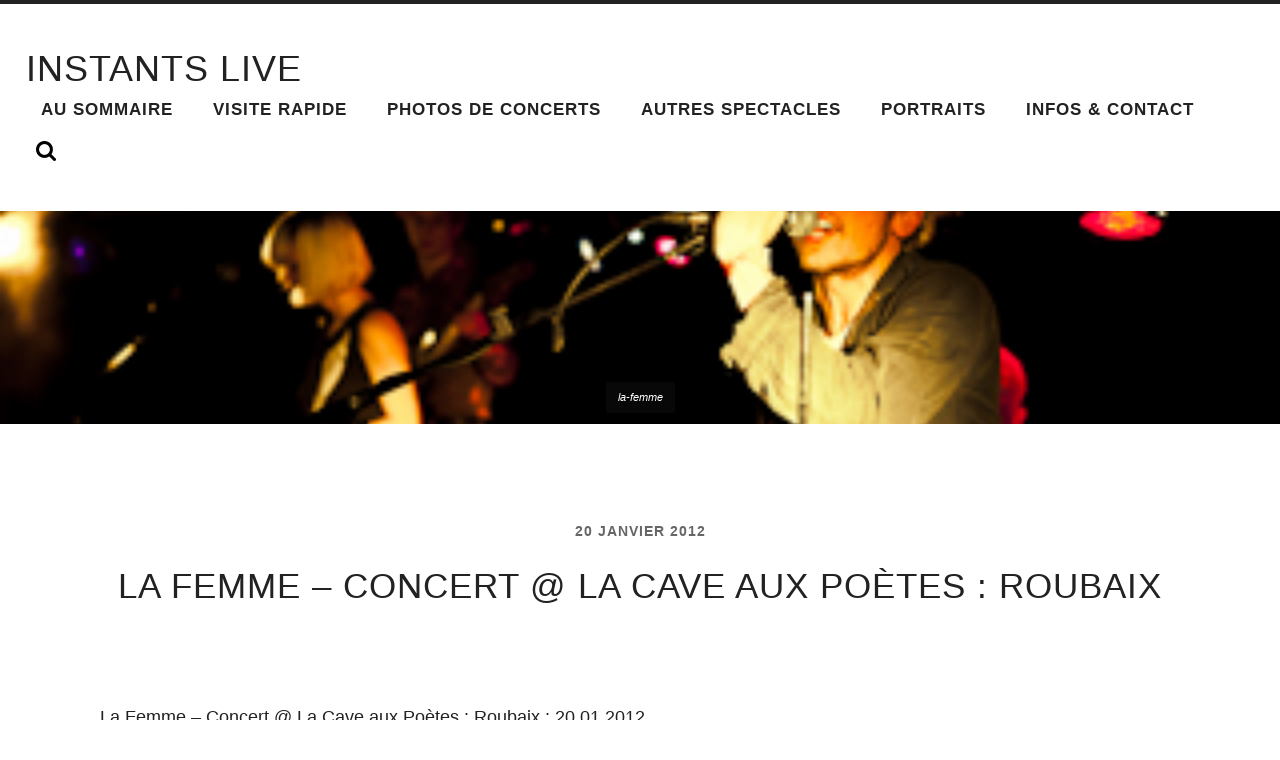

--- FILE ---
content_type: text/html; charset=UTF-8
request_url: http://www.instants-live.fr/2012/01/20/la-femme-concert-la-cave-aux-poetes-roubaix/
body_size: 12351
content:
<!DOCTYPE html PUBLIC "-//W3C//DTD XHTML 1.0 Strict//EN" 
"http://www.w3.org/TR/xhtml1/DTD/xhtml1-strict.dtd">

<html lang="fr-FR">

	<head profile="http://gmpg.org/xfn/11">
		
		<meta http-equiv="Content-Type" content="text/html; charset=UTF-8" />
		<meta name="viewport" content="width=device-width, initial-scale=1.0, maximum-scale=1.0, user-scalable=no" >
				
				 
		<title>La Femme &#8211; Concert @ La Cave aux Poètes : Roubaix &#8211; INSTANTS LIVE</title>
<meta name='robots' content='max-image-preview:large' />
<!-- BMo The Gallery - Version 1.0.15 --><!-- Scroll Gallery 2 - Version 2.0.2 -->
            <script data-no-defer="1" data-ezscrex="false" data-cfasync="false" data-pagespeed-no-defer data-cookieconsent="ignore">
                var ctPublicFunctions = {"_ajax_nonce":"38e7cf4ee1","_rest_nonce":"2eccda3498","_ajax_url":"\/wp-admin\/admin-ajax.php","_rest_url":"https:\/\/www.instants-live.fr\/wp-json\/","data__cookies_type":"none","data__ajax_type":"rest","text__wait_for_decoding":"Decoding the contact data, let us a few seconds to finish. Anti-Spam by CleanTalk","cookiePrefix":"","wprocket_detected":false}
            </script>
        
            <script data-no-defer="1" data-ezscrex="false" data-cfasync="false" data-pagespeed-no-defer data-cookieconsent="ignore">
                var ctPublic = {"_ajax_nonce":"38e7cf4ee1","settings__forms__check_internal":"0","settings__forms__check_external":"0","settings__forms__search_test":"1","settings__data__bot_detector_enabled":"1","blog_home":"https:\/\/www.instants-live.fr\/","pixel__setting":"3","pixel__enabled":false,"pixel__url":"https:\/\/moderate3-v4.cleantalk.org\/pixel\/adfaaea05991b64f9dda27f206f9efc1.gif","data__email_check_before_post":"1","data__cookies_type":"none","data__key_is_ok":true,"data__visible_fields_required":true,"wl_brandname":"Anti-Spam by CleanTalk","wl_brandname_short":"CleanTalk","ct_checkjs_key":1602043830,"emailEncoderPassKey":"710ee8075f3d303c12ff34b3c5d1e699","bot_detector_forms_excluded":"W10=","advancedCacheExists":false,"varnishCacheExists":false,"wc_ajax_add_to_cart":false}
            </script>
        <link rel='dns-prefetch' href='//moderate.cleantalk.org' />
<link rel="alternate" type="application/rss+xml" title="INSTANTS LIVE &raquo; Flux" href="https://www.instants-live.fr/feed/" />
<link rel="alternate" type="application/rss+xml" title="INSTANTS LIVE &raquo; Flux des commentaires" href="https://www.instants-live.fr/comments/feed/" />
<link rel="alternate" type="application/rss+xml" title="INSTANTS LIVE &raquo; La Femme &#8211; Concert @ La Cave aux Poètes : Roubaix Flux des commentaires" href="https://www.instants-live.fr/2012/01/20/la-femme-concert-la-cave-aux-poetes-roubaix/feed/" />
<script type="text/javascript">
/* <![CDATA[ */
window._wpemojiSettings = {"baseUrl":"https:\/\/s.w.org\/images\/core\/emoji\/15.0.3\/72x72\/","ext":".png","svgUrl":"https:\/\/s.w.org\/images\/core\/emoji\/15.0.3\/svg\/","svgExt":".svg","source":{"concatemoji":"http:\/\/www.instants-live.fr\/wp-includes\/js\/wp-emoji-release.min.js?ver=6.6.4"}};
/*! This file is auto-generated */
!function(i,n){var o,s,e;function c(e){try{var t={supportTests:e,timestamp:(new Date).valueOf()};sessionStorage.setItem(o,JSON.stringify(t))}catch(e){}}function p(e,t,n){e.clearRect(0,0,e.canvas.width,e.canvas.height),e.fillText(t,0,0);var t=new Uint32Array(e.getImageData(0,0,e.canvas.width,e.canvas.height).data),r=(e.clearRect(0,0,e.canvas.width,e.canvas.height),e.fillText(n,0,0),new Uint32Array(e.getImageData(0,0,e.canvas.width,e.canvas.height).data));return t.every(function(e,t){return e===r[t]})}function u(e,t,n){switch(t){case"flag":return n(e,"\ud83c\udff3\ufe0f\u200d\u26a7\ufe0f","\ud83c\udff3\ufe0f\u200b\u26a7\ufe0f")?!1:!n(e,"\ud83c\uddfa\ud83c\uddf3","\ud83c\uddfa\u200b\ud83c\uddf3")&&!n(e,"\ud83c\udff4\udb40\udc67\udb40\udc62\udb40\udc65\udb40\udc6e\udb40\udc67\udb40\udc7f","\ud83c\udff4\u200b\udb40\udc67\u200b\udb40\udc62\u200b\udb40\udc65\u200b\udb40\udc6e\u200b\udb40\udc67\u200b\udb40\udc7f");case"emoji":return!n(e,"\ud83d\udc26\u200d\u2b1b","\ud83d\udc26\u200b\u2b1b")}return!1}function f(e,t,n){var r="undefined"!=typeof WorkerGlobalScope&&self instanceof WorkerGlobalScope?new OffscreenCanvas(300,150):i.createElement("canvas"),a=r.getContext("2d",{willReadFrequently:!0}),o=(a.textBaseline="top",a.font="600 32px Arial",{});return e.forEach(function(e){o[e]=t(a,e,n)}),o}function t(e){var t=i.createElement("script");t.src=e,t.defer=!0,i.head.appendChild(t)}"undefined"!=typeof Promise&&(o="wpEmojiSettingsSupports",s=["flag","emoji"],n.supports={everything:!0,everythingExceptFlag:!0},e=new Promise(function(e){i.addEventListener("DOMContentLoaded",e,{once:!0})}),new Promise(function(t){var n=function(){try{var e=JSON.parse(sessionStorage.getItem(o));if("object"==typeof e&&"number"==typeof e.timestamp&&(new Date).valueOf()<e.timestamp+604800&&"object"==typeof e.supportTests)return e.supportTests}catch(e){}return null}();if(!n){if("undefined"!=typeof Worker&&"undefined"!=typeof OffscreenCanvas&&"undefined"!=typeof URL&&URL.createObjectURL&&"undefined"!=typeof Blob)try{var e="postMessage("+f.toString()+"("+[JSON.stringify(s),u.toString(),p.toString()].join(",")+"));",r=new Blob([e],{type:"text/javascript"}),a=new Worker(URL.createObjectURL(r),{name:"wpTestEmojiSupports"});return void(a.onmessage=function(e){c(n=e.data),a.terminate(),t(n)})}catch(e){}c(n=f(s,u,p))}t(n)}).then(function(e){for(var t in e)n.supports[t]=e[t],n.supports.everything=n.supports.everything&&n.supports[t],"flag"!==t&&(n.supports.everythingExceptFlag=n.supports.everythingExceptFlag&&n.supports[t]);n.supports.everythingExceptFlag=n.supports.everythingExceptFlag&&!n.supports.flag,n.DOMReady=!1,n.readyCallback=function(){n.DOMReady=!0}}).then(function(){return e}).then(function(){var e;n.supports.everything||(n.readyCallback(),(e=n.source||{}).concatemoji?t(e.concatemoji):e.wpemoji&&e.twemoji&&(t(e.twemoji),t(e.wpemoji)))}))}((window,document),window._wpemojiSettings);
/* ]]> */
</script>
<style id='wp-emoji-styles-inline-css' type='text/css'>

	img.wp-smiley, img.emoji {
		display: inline !important;
		border: none !important;
		box-shadow: none !important;
		height: 1em !important;
		width: 1em !important;
		margin: 0 0.07em !important;
		vertical-align: -0.1em !important;
		background: none !important;
		padding: 0 !important;
	}
</style>
<link rel='stylesheet' id='wp-block-library-css' href='http://www.instants-live.fr/wp-includes/css/dist/block-library/style.min.css?ver=6.6.4' type='text/css' media='all' />
<style id='classic-theme-styles-inline-css' type='text/css'>
/*! This file is auto-generated */
.wp-block-button__link{color:#fff;background-color:#32373c;border-radius:9999px;box-shadow:none;text-decoration:none;padding:calc(.667em + 2px) calc(1.333em + 2px);font-size:1.125em}.wp-block-file__button{background:#32373c;color:#fff;text-decoration:none}
</style>
<style id='global-styles-inline-css' type='text/css'>
:root{--wp--preset--aspect-ratio--square: 1;--wp--preset--aspect-ratio--4-3: 4/3;--wp--preset--aspect-ratio--3-4: 3/4;--wp--preset--aspect-ratio--3-2: 3/2;--wp--preset--aspect-ratio--2-3: 2/3;--wp--preset--aspect-ratio--16-9: 16/9;--wp--preset--aspect-ratio--9-16: 9/16;--wp--preset--color--black: #000000;--wp--preset--color--cyan-bluish-gray: #abb8c3;--wp--preset--color--white: #ffffff;--wp--preset--color--pale-pink: #f78da7;--wp--preset--color--vivid-red: #cf2e2e;--wp--preset--color--luminous-vivid-orange: #ff6900;--wp--preset--color--luminous-vivid-amber: #fcb900;--wp--preset--color--light-green-cyan: #7bdcb5;--wp--preset--color--vivid-green-cyan: #00d084;--wp--preset--color--pale-cyan-blue: #8ed1fc;--wp--preset--color--vivid-cyan-blue: #0693e3;--wp--preset--color--vivid-purple: #9b51e0;--wp--preset--gradient--vivid-cyan-blue-to-vivid-purple: linear-gradient(135deg,rgba(6,147,227,1) 0%,rgb(155,81,224) 100%);--wp--preset--gradient--light-green-cyan-to-vivid-green-cyan: linear-gradient(135deg,rgb(122,220,180) 0%,rgb(0,208,130) 100%);--wp--preset--gradient--luminous-vivid-amber-to-luminous-vivid-orange: linear-gradient(135deg,rgba(252,185,0,1) 0%,rgba(255,105,0,1) 100%);--wp--preset--gradient--luminous-vivid-orange-to-vivid-red: linear-gradient(135deg,rgba(255,105,0,1) 0%,rgb(207,46,46) 100%);--wp--preset--gradient--very-light-gray-to-cyan-bluish-gray: linear-gradient(135deg,rgb(238,238,238) 0%,rgb(169,184,195) 100%);--wp--preset--gradient--cool-to-warm-spectrum: linear-gradient(135deg,rgb(74,234,220) 0%,rgb(151,120,209) 20%,rgb(207,42,186) 40%,rgb(238,44,130) 60%,rgb(251,105,98) 80%,rgb(254,248,76) 100%);--wp--preset--gradient--blush-light-purple: linear-gradient(135deg,rgb(255,206,236) 0%,rgb(152,150,240) 100%);--wp--preset--gradient--blush-bordeaux: linear-gradient(135deg,rgb(254,205,165) 0%,rgb(254,45,45) 50%,rgb(107,0,62) 100%);--wp--preset--gradient--luminous-dusk: linear-gradient(135deg,rgb(255,203,112) 0%,rgb(199,81,192) 50%,rgb(65,88,208) 100%);--wp--preset--gradient--pale-ocean: linear-gradient(135deg,rgb(255,245,203) 0%,rgb(182,227,212) 50%,rgb(51,167,181) 100%);--wp--preset--gradient--electric-grass: linear-gradient(135deg,rgb(202,248,128) 0%,rgb(113,206,126) 100%);--wp--preset--gradient--midnight: linear-gradient(135deg,rgb(2,3,129) 0%,rgb(40,116,252) 100%);--wp--preset--font-size--small: 13px;--wp--preset--font-size--medium: 20px;--wp--preset--font-size--large: 36px;--wp--preset--font-size--x-large: 42px;--wp--preset--spacing--20: 0.44rem;--wp--preset--spacing--30: 0.67rem;--wp--preset--spacing--40: 1rem;--wp--preset--spacing--50: 1.5rem;--wp--preset--spacing--60: 2.25rem;--wp--preset--spacing--70: 3.38rem;--wp--preset--spacing--80: 5.06rem;--wp--preset--shadow--natural: 6px 6px 9px rgba(0, 0, 0, 0.2);--wp--preset--shadow--deep: 12px 12px 50px rgba(0, 0, 0, 0.4);--wp--preset--shadow--sharp: 6px 6px 0px rgba(0, 0, 0, 0.2);--wp--preset--shadow--outlined: 6px 6px 0px -3px rgba(255, 255, 255, 1), 6px 6px rgba(0, 0, 0, 1);--wp--preset--shadow--crisp: 6px 6px 0px rgba(0, 0, 0, 1);}:where(.is-layout-flex){gap: 0.5em;}:where(.is-layout-grid){gap: 0.5em;}body .is-layout-flex{display: flex;}.is-layout-flex{flex-wrap: wrap;align-items: center;}.is-layout-flex > :is(*, div){margin: 0;}body .is-layout-grid{display: grid;}.is-layout-grid > :is(*, div){margin: 0;}:where(.wp-block-columns.is-layout-flex){gap: 2em;}:where(.wp-block-columns.is-layout-grid){gap: 2em;}:where(.wp-block-post-template.is-layout-flex){gap: 1.25em;}:where(.wp-block-post-template.is-layout-grid){gap: 1.25em;}.has-black-color{color: var(--wp--preset--color--black) !important;}.has-cyan-bluish-gray-color{color: var(--wp--preset--color--cyan-bluish-gray) !important;}.has-white-color{color: var(--wp--preset--color--white) !important;}.has-pale-pink-color{color: var(--wp--preset--color--pale-pink) !important;}.has-vivid-red-color{color: var(--wp--preset--color--vivid-red) !important;}.has-luminous-vivid-orange-color{color: var(--wp--preset--color--luminous-vivid-orange) !important;}.has-luminous-vivid-amber-color{color: var(--wp--preset--color--luminous-vivid-amber) !important;}.has-light-green-cyan-color{color: var(--wp--preset--color--light-green-cyan) !important;}.has-vivid-green-cyan-color{color: var(--wp--preset--color--vivid-green-cyan) !important;}.has-pale-cyan-blue-color{color: var(--wp--preset--color--pale-cyan-blue) !important;}.has-vivid-cyan-blue-color{color: var(--wp--preset--color--vivid-cyan-blue) !important;}.has-vivid-purple-color{color: var(--wp--preset--color--vivid-purple) !important;}.has-black-background-color{background-color: var(--wp--preset--color--black) !important;}.has-cyan-bluish-gray-background-color{background-color: var(--wp--preset--color--cyan-bluish-gray) !important;}.has-white-background-color{background-color: var(--wp--preset--color--white) !important;}.has-pale-pink-background-color{background-color: var(--wp--preset--color--pale-pink) !important;}.has-vivid-red-background-color{background-color: var(--wp--preset--color--vivid-red) !important;}.has-luminous-vivid-orange-background-color{background-color: var(--wp--preset--color--luminous-vivid-orange) !important;}.has-luminous-vivid-amber-background-color{background-color: var(--wp--preset--color--luminous-vivid-amber) !important;}.has-light-green-cyan-background-color{background-color: var(--wp--preset--color--light-green-cyan) !important;}.has-vivid-green-cyan-background-color{background-color: var(--wp--preset--color--vivid-green-cyan) !important;}.has-pale-cyan-blue-background-color{background-color: var(--wp--preset--color--pale-cyan-blue) !important;}.has-vivid-cyan-blue-background-color{background-color: var(--wp--preset--color--vivid-cyan-blue) !important;}.has-vivid-purple-background-color{background-color: var(--wp--preset--color--vivid-purple) !important;}.has-black-border-color{border-color: var(--wp--preset--color--black) !important;}.has-cyan-bluish-gray-border-color{border-color: var(--wp--preset--color--cyan-bluish-gray) !important;}.has-white-border-color{border-color: var(--wp--preset--color--white) !important;}.has-pale-pink-border-color{border-color: var(--wp--preset--color--pale-pink) !important;}.has-vivid-red-border-color{border-color: var(--wp--preset--color--vivid-red) !important;}.has-luminous-vivid-orange-border-color{border-color: var(--wp--preset--color--luminous-vivid-orange) !important;}.has-luminous-vivid-amber-border-color{border-color: var(--wp--preset--color--luminous-vivid-amber) !important;}.has-light-green-cyan-border-color{border-color: var(--wp--preset--color--light-green-cyan) !important;}.has-vivid-green-cyan-border-color{border-color: var(--wp--preset--color--vivid-green-cyan) !important;}.has-pale-cyan-blue-border-color{border-color: var(--wp--preset--color--pale-cyan-blue) !important;}.has-vivid-cyan-blue-border-color{border-color: var(--wp--preset--color--vivid-cyan-blue) !important;}.has-vivid-purple-border-color{border-color: var(--wp--preset--color--vivid-purple) !important;}.has-vivid-cyan-blue-to-vivid-purple-gradient-background{background: var(--wp--preset--gradient--vivid-cyan-blue-to-vivid-purple) !important;}.has-light-green-cyan-to-vivid-green-cyan-gradient-background{background: var(--wp--preset--gradient--light-green-cyan-to-vivid-green-cyan) !important;}.has-luminous-vivid-amber-to-luminous-vivid-orange-gradient-background{background: var(--wp--preset--gradient--luminous-vivid-amber-to-luminous-vivid-orange) !important;}.has-luminous-vivid-orange-to-vivid-red-gradient-background{background: var(--wp--preset--gradient--luminous-vivid-orange-to-vivid-red) !important;}.has-very-light-gray-to-cyan-bluish-gray-gradient-background{background: var(--wp--preset--gradient--very-light-gray-to-cyan-bluish-gray) !important;}.has-cool-to-warm-spectrum-gradient-background{background: var(--wp--preset--gradient--cool-to-warm-spectrum) !important;}.has-blush-light-purple-gradient-background{background: var(--wp--preset--gradient--blush-light-purple) !important;}.has-blush-bordeaux-gradient-background{background: var(--wp--preset--gradient--blush-bordeaux) !important;}.has-luminous-dusk-gradient-background{background: var(--wp--preset--gradient--luminous-dusk) !important;}.has-pale-ocean-gradient-background{background: var(--wp--preset--gradient--pale-ocean) !important;}.has-electric-grass-gradient-background{background: var(--wp--preset--gradient--electric-grass) !important;}.has-midnight-gradient-background{background: var(--wp--preset--gradient--midnight) !important;}.has-small-font-size{font-size: var(--wp--preset--font-size--small) !important;}.has-medium-font-size{font-size: var(--wp--preset--font-size--medium) !important;}.has-large-font-size{font-size: var(--wp--preset--font-size--large) !important;}.has-x-large-font-size{font-size: var(--wp--preset--font-size--x-large) !important;}
:where(.wp-block-post-template.is-layout-flex){gap: 1.25em;}:where(.wp-block-post-template.is-layout-grid){gap: 1.25em;}
:where(.wp-block-columns.is-layout-flex){gap: 2em;}:where(.wp-block-columns.is-layout-grid){gap: 2em;}
:root :where(.wp-block-pullquote){font-size: 1.5em;line-height: 1.6;}
</style>
<link rel='stylesheet' id='ct_public_css-css' href='http://www.instants-live.fr/wp-content/plugins/cleantalk-spam-protect/css/cleantalk-public.min.css?ver=6.41.1' type='text/css' media='all' />
<link rel='stylesheet' id='ct_email_decoder_css-css' href='http://www.instants-live.fr/wp-content/plugins/cleantalk-spam-protect/css/cleantalk-email-decoder.min.css?ver=6.41.1' type='text/css' media='all' />
<link rel='stylesheet' id='contact-form-7-css' href='http://www.instants-live.fr/wp-content/plugins/contact-form-7/includes/css/styles.css?ver=5.9.8' type='text/css' media='all' />
<link rel='stylesheet' id='responsive-lightbox-prettyphoto-css' href='http://www.instants-live.fr/wp-content/plugins/responsive-lightbox/assets/prettyphoto/prettyPhoto.min.css?ver=2.4.8' type='text/css' media='all' />
<link rel='stylesheet' id='cssBMoExpo-css' href='https://www.instants-live.fr/wp-content/plugins/bmo-expo/css/style.css?ver=1.0.15' type='text/css' media='all' />
<link rel='stylesheet' id='cssBMoExpoDesignDefault-css' href='https://www.instants-live.fr/wp-content/plugins/bmo-expo/css/themes/default.css?ver=1.0.15' type='text/css' media='all' />
<link rel='stylesheet' id='sG_cssBMoExpoDesign-css' href='http://www.instants-live.fr/wp-content/plugins/bmo-expo/css/themes/scrollGallery/default_sG.css?ver=1.0.15' type='text/css' media='all' />
<link rel='stylesheet' id='slG_cssBMoExpoDesign-css' href='http://www.instants-live.fr/wp-content/plugins/bmo-expo/css/themes/scrollLightboxGallery/default_slG.css?ver=1.0.15' type='text/css' media='all' />
<link rel='stylesheet' id='scrollGallery2-css' href='https://www.instants-live.fr/wp-content/plugins/nextgen-scrollgallery-2-beta/scrollGallery/css/scrollGallery.css?ver=2.0.2' type='text/css' media='screen' />
<link rel='stylesheet' id='scrollGallery2Design-css' href='https://www.instants-live.fr/wp-content/plugins/nextgen-scrollgallery-2-beta/scrollGallery/css/scrollGallery_greyDesign.css?ver=2.0.2' type='text/css' media='screen' />
<link rel='stylesheet' id='radcliffe_googlefonts-css' href='//fonts.googleapis.com/css?family=Open+Sans%3A300%2C400%2C400italic%2C600%2C700%2C700italic%2C800%7CCrimson+Text%3A400%2C400italic%2C700%2C700italic%7CAbril+Fatface%3A400&#038;ver=6.6.4' type='text/css' media='all' />
<link rel='stylesheet' id='radcliffe_style-css' href='http://www.instants-live.fr/wp-content/themes/radcliffe/style.css?ver=6.6.4' type='text/css' media='all' />
<script type="text/javascript" src="http://www.instants-live.fr/wp-includes/js/jquery/jquery.js?ver=3.7.1" id="jquery-core-js"></script>
<script type="text/javascript" src="http://www.instants-live.fr/wp-includes/js/jquery/jquery-migrate.min.js?ver=3.4.1" id="jquery-migrate-js"></script>
<script type="text/javascript" data-pagespeed-no-defer src="http://www.instants-live.fr/wp-content/plugins/cleantalk-spam-protect/js/apbct-public-bundle.min.js?ver=6.41.1" id="ct_public_functions-js"></script>
<script type="text/javascript" src="https://moderate.cleantalk.org/ct-bot-detector-wrapper.js?ver=6.41.1" id="ct_bot_detector-js"></script>
<script type="text/javascript" src="http://www.instants-live.fr/wp-content/plugins/responsive-lightbox/assets/prettyphoto/jquery.prettyPhoto.min.js?ver=2.4.8" id="responsive-lightbox-prettyphoto-js"></script>
<script type="text/javascript" src="http://www.instants-live.fr/wp-includes/js/underscore.min.js?ver=1.13.4" id="underscore-js"></script>
<script type="text/javascript" src="http://www.instants-live.fr/wp-content/plugins/responsive-lightbox/assets/infinitescroll/infinite-scroll.pkgd.min.js?ver=6.6.4" id="responsive-lightbox-infinite-scroll-js"></script>
<script type="text/javascript" id="responsive-lightbox-js-before">
/* <![CDATA[ */
var rlArgs = {"script":"prettyphoto","selector":"lightbox","customEvents":"","activeGalleries":true,"animationSpeed":"normal","slideshow":false,"slideshowDelay":5000,"slideshowAutoplay":false,"opacity":"0.75","showTitle":false,"allowResize":false,"allowExpand":false,"width":1080,"height":720,"separator":"\/","theme":"light_square","horizontalPadding":20,"hideFlash":false,"wmode":"opaque","videoAutoplay":false,"modal":false,"deeplinking":false,"overlayGallery":false,"keyboardShortcuts":true,"social":true,"woocommerce_gallery":false,"ajaxurl":"https:\/\/www.instants-live.fr\/wp-admin\/admin-ajax.php","nonce":"250239e2f9","preview":false,"postId":4649,"scriptExtension":false};
/* ]]> */
</script>
<script type="text/javascript" src="http://www.instants-live.fr/wp-content/plugins/responsive-lightbox/js/front.js?ver=2.4.8" id="responsive-lightbox-js"></script>
<script type="text/javascript" src="http://www.instants-live.fr/wp-includes/js/swfobject.js?ver=2.2-20120417" id="swfobject-js"></script>
<script type="text/javascript" src="http://www.instants-live.fr/wp-content/plugins/google-analyticator/external-tracking.min.js?ver=6.5.4" id="ga-external-tracking-js"></script>
<link rel="https://api.w.org/" href="https://www.instants-live.fr/wp-json/" /><link rel="alternate" title="JSON" type="application/json" href="https://www.instants-live.fr/wp-json/wp/v2/posts/4649" /><link rel="EditURI" type="application/rsd+xml" title="RSD" href="https://www.instants-live.fr/xmlrpc.php?rsd" />
<meta name="generator" content="WordPress 6.6.4" />
<link rel="canonical" href="https://www.instants-live.fr/2012/01/20/la-femme-concert-la-cave-aux-poetes-roubaix/" />
<link rel='shortlink' href='https://www.instants-live.fr/?p=4649' />
<link rel="alternate" title="oEmbed (JSON)" type="application/json+oembed" href="https://www.instants-live.fr/wp-json/oembed/1.0/embed?url=https%3A%2F%2Fwww.instants-live.fr%2F2012%2F01%2F20%2Fla-femme-concert-la-cave-aux-poetes-roubaix%2F" />
<link rel="alternate" title="oEmbed (XML)" type="text/xml+oembed" href="https://www.instants-live.fr/wp-json/oembed/1.0/embed?url=https%3A%2F%2Fwww.instants-live.fr%2F2012%2F01%2F20%2Fla-femme-concert-la-cave-aux-poetes-roubaix%2F&#038;format=xml" />
<!-- <meta name="NextGEN" version="3.1.6" /> -->
<link id='MediaRSS' rel='alternate' type='application/rss+xml' title='NextGEN Gallery RSS Feed' href='http://www.instants-live.fr/wp-content/plugins/nextgen-gallery/products/photocrati_nextgen/modules/ngglegacy/xml/media-rss.php' />
      
	      <!-- Customizer CSS --> 
	      
	      <style type="text/css">
	           	           	           	           	           	           	           	           	           	           	           	           	           	           	           	           	           	           	           	           	           	           	           	           	           	           	           	           	           	           	           	           	           	           	           	           	           	           	           	           	           
	           	           	      </style> 
	      
	      <!--/Customizer CSS-->
	      
      <!-- Google Analytics Tracking by Google Analyticator 6.5.4: http://www.videousermanuals.com/google-analyticator/ -->
<script type="text/javascript">window.google_analytics_uacct = "UA-50200613-1";</script>
<script type="text/javascript">
    var analyticsFileTypes = [''];
    var analyticsSnippet = 'enabled';
    var analyticsEventTracking = 'enabled';
</script>
<script type="text/javascript">
	var _gaq = _gaq || [];
  
	_gaq.push(['_setAccount', 'UA-50200613-1']);
    _gaq.push(['_addDevId', 'i9k95']); // Google Analyticator App ID with Google
	_gaq.push(['_trackPageview']);

	(function() {
		var ga = document.createElement('script'); ga.type = 'text/javascript'; ga.async = true;
		                ga.src = ('https:' == document.location.protocol ? 'https://ssl' : 'http://www') + '.google-analytics.com/ga.js';
		                var s = document.getElementsByTagName('script')[0]; s.parentNode.insertBefore(ga, s);
	})();
</script>
<style id="sccss">.section-inner.post-content.thin { width: 1080px; }
.posts .post + .post { margin-top: 15px; }
.comments.section.bg-grey, .respond.section.bg-grey { display: none; }</style>	
	</head>
	
	<body class="post-template-default single single-post postid-4649 single-format-standard has-featured-image">
	
		<div class="header-search-block section light-padding hidden">
		
			<div class="section-inner">
			
				<form method="get" action="https://www.instants-live.fr/">
					<input type="search" placeholder="Type and press enter" name="s" id="s" /> 
				</form>
			
			</div>
		
		</div>
	
		<div class="header section light-padding">
		
			<div class="header-inner section-inner">
			
							
					<h1 class="blog-title">
						<a href="https://www.instants-live.fr" title="INSTANTS LIVE &mdash; Photographies de concerts, spectacles vivants et portraits d&#039;artistes @ Lille - Lyon." rel="home">INSTANTS LIVE</a>
					</h1>
					
								
				<div class="nav-toggle">
				
					<p>Menu</p>
				
					<div class="bars">
					
						<div class="bar"></div>
						<div class="bar"></div>
						<div class="bar"></div>
						
						<div class="clear"></div>
					
					</div>
				
				</div>
		
				<ul class="main-menu fright">
					
					<li id="menu-item-2282" class="menu-item menu-item-type-post_type menu-item-object-page menu-item-2282"><a title="Rechercher dans les galeries" href="https://www.instants-live.fr/rechercher/">Au Sommaire</a></li>
<li id="menu-item-1366" class="menu-item menu-item-type-post_type menu-item-object-page menu-item-1366"><a title="Un aperçu de mon travail en quelques secondes" href="https://www.instants-live.fr/visite-rapide/">Visite rapide</a></li>
<li id="menu-item-638" class="menu-item menu-item-type-taxonomy menu-item-object-category current-post-ancestor current-menu-parent current-post-parent menu-item-638"><a title="Galeries des Concerts" href="https://www.instants-live.fr/category/concerts/">Photos de Concerts</a></li>
<li id="menu-item-8640" class="menu-item menu-item-type-taxonomy menu-item-object-category menu-item-8640"><a title="Photos d&rsquo;Opéras, de Danse, Théâtre, Cirque,&#8230;" href="https://www.instants-live.fr/category/autres-scenes/">Autres spectacles</a></li>
<li id="menu-item-2947" class="menu-item menu-item-type-taxonomy menu-item-object-category menu-item-2947"><a title="Portraits" href="https://www.instants-live.fr/category/portraits/">Portraits</a></li>
<li id="menu-item-4131" class="menu-item menu-item-type-post_type menu-item-object-page menu-item-4131"><a title="Infos &#038; Contact" href="https://www.instants-live.fr/infos-contact-fr/">Infos &#038; Contact</a></li>
					
					<li class="search-toggle-menu-item"><a href="#" class="search-toggle" title="Show the search field"></a></li>
						
				 </ul>
				
				<div class="clear"></div>
			
			</div> <!-- /header -->
			
		</div> <!-- /header.section -->
		
		<div class="mobile-menu-container hidden">
		
			<ul class="mobile-menu">
					
					<li class="menu-item menu-item-type-post_type menu-item-object-page menu-item-2282"><a title="Rechercher dans les galeries" href="https://www.instants-live.fr/rechercher/">Au Sommaire</a></li>
<li class="menu-item menu-item-type-post_type menu-item-object-page menu-item-1366"><a title="Un aperçu de mon travail en quelques secondes" href="https://www.instants-live.fr/visite-rapide/">Visite rapide</a></li>
<li class="menu-item menu-item-type-taxonomy menu-item-object-category current-post-ancestor current-menu-parent current-post-parent menu-item-638"><a title="Galeries des Concerts" href="https://www.instants-live.fr/category/concerts/">Photos de Concerts</a></li>
<li class="menu-item menu-item-type-taxonomy menu-item-object-category menu-item-8640"><a title="Photos d&rsquo;Opéras, de Danse, Théâtre, Cirque,&#8230;" href="https://www.instants-live.fr/category/autres-scenes/">Autres spectacles</a></li>
<li class="menu-item menu-item-type-taxonomy menu-item-object-category menu-item-2947"><a title="Portraits" href="https://www.instants-live.fr/category/portraits/">Portraits</a></li>
<li class="menu-item menu-item-type-post_type menu-item-object-page menu-item-4131"><a title="Infos &#038; Contact" href="https://www.instants-live.fr/infos-contact-fr/">Infos &#038; Contact</a></li>
					
			 </ul>
			 
			 <form method="get" class="mobile-search-form" action="https://www.instants-live.fr/">
					<input type="search" placeholder="Search form" name="s" id="s" /> 
					<input type="submit" value="Search" class="search-button">
				</form>
			 
		</div> <!-- /mobile-menu-container -->
<div class="content">
											        
			
		<div id="post-4649" class="post-4649 post type-post status-publish format-standard has-post-thumbnail hentry category-concerts tag-la-femme has-featured-image">

						
						
				<div class="featured-media">
				
					<script type="text/javascript">
	
						jQuery(document).ready(function($) {
				
							$(".featured-media").backstretch("https://www.instants-live.fr/imag/20120120__cby2292_la-femme_vign.jpg");
							
						});
						
					</script>
		
					<img width="320" height="213" src="https://www.instants-live.fr/imag/20120120__cby2292_la-femme_vign.jpg" class="attachment-post-image size-post-image wp-post-image" alt="la-femme" decoding="async" fetchpriority="high" srcset="https://www.instants-live.fr/imag/20120120__cby2292_la-femme_vign.jpg 320w, https://www.instants-live.fr/imag/20120120__cby2292_la-femme_vign-300x199.jpg 300w, https://www.instants-live.fr/imag/20120120__cby2292_la-femme_vign-240x160.jpg 240w" sizes="(max-width: 320px) 100vw, 320px" />					
																
						<div class="media-caption-container">
						
							<p class="media-caption">la-femme</p>
							
						</div>
						
										
				</div> <!-- /featured-media -->
					
							
			<div class="post-header section">
		
				<div class="post-header-inner section-inner medium">
													
					<p class="post-meta-top"><a href="https://www.instants-live.fr/2012/01/20/la-femme-concert-la-cave-aux-poetes-roubaix/" title="09:30">20 janvier 2012</a>  </p>
											
					<h1 class="post-title">La Femme &#8211; Concert @ La Cave aux Poètes : Roubaix</h1>
				
				</div> <!-- /post-header-inner section-inner -->
														
			</div> <!-- /post-header section -->
			    
		    <div class="post-content section-inner thin">
		    
		    	<p>La Femme &#8211; Concert @ La Cave aux Poètes : Roubaix : 20.01.2012</p>

			 <div id="scrollGallery2_354" class="scrollGallery2" style="max-width:600px;"><div class="scrollGallery2Head">     <div id="imagearea_354" class="imagearea">
			  					  <ul style="width: 15000px;"><li style="width: 600px; height: 600px; line-height: 600px;"><img decoding="async"  src="https://www.instants-live.fr/_pix/2012-01-20-lafemme/20120120__cby2154_la-femme.jpg" alt="20120120__cby2154_la-femme" /></li><li style="width: 600px; height: 600px; line-height: 600px;"><img decoding="async"  src="https://www.instants-live.fr/_pix/2012-01-20-lafemme/20120120__cby2292_la-femme.jpg" alt="20120120__cby2292_la-femme" /></li><li style="width: 600px; height: 600px; line-height: 600px;"><img decoding="async"  src="https://www.instants-live.fr/_pix/2012-01-20-lafemme/20120120__cby2275_la-femme.jpg" alt="20120120__cby2275_la-femme" /></li><li style="width: 600px; height: 600px; line-height: 600px;"><img decoding="async"  src="https://www.instants-live.fr/_pix/2012-01-20-lafemme/20120120__cby2183_la-femme.jpg" alt="20120120__cby2183_la-femme" /></li><li style="width: 600px; height: 600px; line-height: 600px;"><img decoding="async"  src="https://www.instants-live.fr/_pix/2012-01-20-lafemme/20120120__cby2372_la-femme.jpg" alt="20120120__cby2372_la-femme" /></li><li style="width: 600px; height: 600px; line-height: 600px;"><img decoding="async"  src="https://www.instants-live.fr/_pix/2012-01-20-lafemme/20120120__cby2256_la-femme.jpg" alt="20120120__cby2256_la-femme" /></li><li style="width: 600px; height: 600px; line-height: 600px;"><img decoding="async"  src="https://www.instants-live.fr/_pix/2012-01-20-lafemme/20120120__cby2269_la-femme.jpg" alt="20120120__cby2269_la-femme" /></li><li style="width: 600px; height: 600px; line-height: 600px;"><img decoding="async"  src="https://www.instants-live.fr/_pix/2012-01-20-lafemme/20120120__cby2429_la-femme.jpg" alt="20120120__cby2429_la-femme" /></li><li style="width: 600px; height: 600px; line-height: 600px;"><img decoding="async"  src="https://www.instants-live.fr/_pix/2012-01-20-lafemme/20120120__cby2160_la-femme.jpg" alt="20120120__cby2160_la-femme" /></li><li style="width: 600px; height: 600px; line-height: 600px;"><img decoding="async"  src="https://www.instants-live.fr/_pix/2012-01-20-lafemme/20120120__cby2191_la-femme.jpg" alt="20120120__cby2191_la-femme" /></li><li style="width: 600px; height: 600px; line-height: 600px;"><img decoding="async"  src="https://www.instants-live.fr/_pix/2012-01-20-lafemme/20120120__cby2247_la-femme.jpg" alt="20120120__cby2247_la-femme" /></li><li style="width: 600px; height: 600px; line-height: 600px;"><img decoding="async"  src="https://www.instants-live.fr/_pix/2012-01-20-lafemme/20120120__cby2343_la-femme.jpg" alt="20120120__cby2343_la-femme" /></li><li style="width: 600px; height: 600px; line-height: 600px;"><img decoding="async"  src="https://www.instants-live.fr/_pix/2012-01-20-lafemme/20120120__cby2180_la-femme.jpg" alt="20120120__cby2180_la-femme" /></li><li style="width: 600px; height: 600px; line-height: 600px;"><img decoding="async"  src="https://www.instants-live.fr/_pix/2012-01-20-lafemme/20120120__cby2352_la-femme.jpg" alt="20120120__cby2352_la-femme" /></li><li style="width: 600px; height: 600px; line-height: 600px;"><img decoding="async"  src="https://www.instants-live.fr/_pix/2012-01-20-lafemme/20120120__cby2175_la-femme.jpg" alt="20120120__cby2175_la-femme" /></li><li style="width: 600px; height: 600px; line-height: 600px;"><img decoding="async"  src="https://www.instants-live.fr/_pix/2012-01-20-lafemme/20120120__cby2335_la-femme.jpg" alt="20120120__cby2335_la-femme" /></li><li style="width: 600px; height: 600px; line-height: 600px;"><img decoding="async"  src="https://www.instants-live.fr/_pix/2012-01-20-lafemme/20120120__cby2161_la-femme.jpg" alt="20120120__cby2161_la-femme" /></li><li style="width: 600px; height: 600px; line-height: 600px;"><img decoding="async"  src="https://www.instants-live.fr/_pix/2012-01-20-lafemme/20120120__cby2413_la-femme.jpg" alt="20120120__cby2413_la-femme" /></li><li style="width: 600px; height: 600px; line-height: 600px;"><img decoding="async"  src="https://www.instants-live.fr/_pix/2012-01-20-lafemme/20120120__cby2169_la-femme.jpg" alt="20120120__cby2169_la-femme" /></li><li style="width: 600px; height: 600px; line-height: 600px;"><img decoding="async"  src="https://www.instants-live.fr/_pix/2012-01-20-lafemme/20120120__cby2209_la-femme.jpg" alt="20120120__cby2209_la-femme" /></li><li style="width: 600px; height: 600px; line-height: 600px;"><img decoding="async"  src="https://www.instants-live.fr/_pix/2012-01-20-lafemme/20120120__cby2427_la-femme.jpg" alt="20120120__cby2427_la-femme" /></li><li style="width: 600px; height: 600px; line-height: 600px;"><img decoding="async"  src="https://www.instants-live.fr/_pix/2012-01-20-lafemme/20120120__cby2364_la-femme.jpg" alt="20120120__cby2364_la-femme" /></li><li style="width: 600px; height: 600px; line-height: 600px;"><img decoding="async"  src="https://www.instants-live.fr/_pix/2012-01-20-lafemme/20120120__cby2208_la-femme.jpg" alt="20120120__cby2208_la-femme" /></li><li style="width: 600px; height: 600px; line-height: 600px;"><img decoding="async"  src="https://www.instants-live.fr/_pix/2012-01-20-lafemme/20120120__cby2196_la-femme.jpg" alt="20120120__cby2196_la-femme" /></li><li style="width: 600px; height: 600px; line-height: 600px;"><img decoding="async"  src="https://www.instants-live.fr/_pix/2012-01-20-lafemme/20120120__cby2282_la-femme.jpg" alt="20120120__cby2282_la-femme" /></li>
								  </ul> 
							  </div></div>
			 </div>

		    	<div class="clear"></div>
		    	
		    			    
		    </div>
		    
			
				
				</div> <!-- /post-author -->
				
				<div class="meta-block post-cat-tags">
				
									
											
						<p class="post-tags">
																			
							<a href="https://www.instants-live.fr/tag/la-femme/" rel="tag">La Femme</a>						
						</p>
					
									
					<div class="post-nav">
		
												
							<p class="post-nav-next">
													
								<a title="Next post: Paranoyan &#8211; Concert @ Aéronef : Lille" href="https://www.instants-live.fr/2012/01/27/paranoyan-concert-aeronef-lille-2/">Paranoyan &#8211; Concert @ Aéronef : Lille</a>
							
							</p>
					
												
												
							<p class="post-nav-prev">
					
							<a title="Previous post: Little Trouble Kids &#8211; Concert @ La Cave aux Poètes : Roubaix" href="https://www.instants-live.fr/2012/01/20/little-trouble-kids-concert-la-cave-aux-poetes-roubaix/">Little Trouble Kids &#8211; Concert @ La Cave aux Poètes : Roubaix</a>
							
							</p>
					
												
						<div class="clear"></div>
					
					</div> <!-- /post-nav -->
				
				</div> <!-- /post-cat-tags -->
				
				<div class="clear"></div>
								
			</div> <!-- /post-meta -->
													                                    	        	        
		</div> <!-- /post -->
						
		
		
		
		<p class="nocomments section bg-grey">Comments are closed.</p>
		
										                        
   	    

	</div> <!-- /post -->

</div> <!-- /content -->
		

	<div class="footer section medium-padding bg-graphite">
			
		<div class="section-inner row">
		
						
				<div class="column column-1 one-third">
				
					<div class="widgets">
			
						<div class="widget widget_nav_menu"><div class="widget-content"><h3 class="widget-title">Au menu</h3><div class="menu-menu_basdepage-container"><ul id="menu-menu_basdepage" class="menu"><li id="menu-item-6149" class="menu-item menu-item-type-custom menu-item-object-custom menu-item-6149"><a href="http://www.instants-live.fr">Accueil</a></li>
<li id="menu-item-6145" class="menu-item menu-item-type-post_type menu-item-object-page menu-item-6145"><a href="https://www.instants-live.fr/rechercher/">Au Sommaire</a></li>
<li id="menu-item-6144" class="menu-item menu-item-type-post_type menu-item-object-page menu-item-6144"><a href="https://www.instants-live.fr/visite-rapide/">Visite rapide</a></li>
<li id="menu-item-6147" class="menu-item menu-item-type-taxonomy menu-item-object-category current-post-ancestor current-menu-parent current-post-parent menu-item-6147"><a href="https://www.instants-live.fr/category/concerts/">Photos de Concerts</a></li>
<li id="menu-item-8639" class="menu-item menu-item-type-taxonomy menu-item-object-category menu-item-8639"><a href="https://www.instants-live.fr/category/autres-scenes/">Autres spectacles</a></li>
<li id="menu-item-6148" class="menu-item menu-item-type-taxonomy menu-item-object-category menu-item-6148"><a href="https://www.instants-live.fr/category/portraits/">Portraits</a></li>
<li id="menu-item-6146" class="menu-item menu-item-type-post_type menu-item-object-page menu-item-6146"><a href="https://www.instants-live.fr/infos-contact-fr/">Infos</a></li>
<li id="menu-item-6158" class="menu-item menu-item-type-post_type menu-item-object-page menu-item-6158"><a href="https://www.instants-live.fr/contact/">Contact</a></li>
</ul></div></div><div class="clear"></div></div><div class="widget widget_links"><div class="widget-content"><h3 class="widget-title">Sur les Réseaux Sociaux</h3>
	<ul class='xoxo blogroll'>
<li><a href="http://www.facebook.com/instants.live" rel="noopener" title="Facebook Instants Live" target="_blank"><img src="http://www.instants-live.fr/_pics/facebook.png" alt="Facebook Instants Live" title="Facebook Instants Live" /></a></li>
<li><a href="http://twitter.com/Instants_Live" rel="noopener" title="Twitter Instants Live" target="_blank"><img src="http://www.instants-live.fr/_pics/twitter.png" alt="Twitter Instants Live" title="Twitter Instants Live" /></a></li>

	</ul>
</div><div class="clear"></div></div>
<div class="widget widget_search"><div class="widget-content"><h3 class="widget-title">Recherche</h3><form method="get" class="search-form" action="https://www.instants-live.fr/">
	<input type="search" placeholder="Search form" name="s" id="s" /> 
	<input type="submit" id="searchsubmit" value="Search" class="search-button">
<label class="apbct_special_field" id="apbct_label_id76286" for="apbct__email_id__search_form_76286">76286</label><input 
        id="apbct__email_id__search_form_76286" 
        class="apbct_special_field apbct__email_id__search_form"
        autocomplete="off" 
        name="apbct__email_id__search_form_76286"  
        type="text" 
        value="76286" 
        size="30" 
        apbct_event_id="76286"
        maxlength="200" 
    /><input 
        id="apbct_submit_id__search_form_76286" 
        class="apbct_special_field apbct__email_id__search_form"
        name="apbct_submit_id__search_form_76286"  
        type="submit" 
        size="30" 
        maxlength="200" 
        value="76286" 
    /></form></div><div class="clear"></div></div>											
					</div>
					
				</div>
				
			 <!-- /footer-a -->
				
						
				<div class="column column-2 one-third">
				
					<div class="widgets">
			
						
		<div class="widget widget_recent_entries"><div class="widget-content">
		<h3 class="widget-title">Récemment</h3>
		<ul>
											<li>
					<a href="https://www.instants-live.fr/2019/05/26/bella-figura-de-jiri-kylian-opera-de-lyon/">Bella Figura de Jiří Kylián &#8211; Danse @ Opéra de Lyon</a>
									</li>
											<li>
					<a href="https://www.instants-live.fr/2019/04/20/wings-of-wax-opera-de-lyon/">Wings of Wax de Jiří Kylián &#8211; Danse @ Opéra de Lyon</a>
									</li>
											<li>
					<a href="https://www.instants-live.fr/2019/02/09/anna-calvi-concert-cdn-besancon/">Anna Calvi &#8211; Concert @ CDN &#8211; Besançon</a>
									</li>
											<li>
					<a href="https://www.instants-live.fr/2017/11/20/asaf-avidan-concert-transbordeur-villeurbanne/">Asaf Avidan &#8211; Concert @ Transbordeur &#8211; Villeurbanne</a>
									</li>
											<li>
					<a href="https://www.instants-live.fr/2017/11/20/pomme-concert-transbordeur-villeurbanne/">Pomme &#8211; Concert @ Transbordeur &#8211; Villeurbanne</a>
									</li>
											<li>
					<a href="https://www.instants-live.fr/2017/11/01/mozart-et-salieri-opera-de-lyon/">Mozart et Salieri @ Opéra de Lyon</a>
									</li>
											<li>
					<a href="https://www.instants-live.fr/2017/06/08/coldplay-concert-parc-ol-decines-charpieu/">Coldplay &#8211; Concert @ Parc OL &#8211; Décines-Charpieu</a>
									</li>
											<li>
					<a href="https://www.instants-live.fr/2017/04/18/placebo-concert-halle-tony-garnier-lyon/">Placebo &#8211; Concert @ Halle Tony Garnier &#8211; Lyon</a>
									</li>
											<li>
					<a href="https://www.instants-live.fr/2017/04/18/last-train-concert-halle-tony-garnier-lyon/">Last Train &#8211; Concert @ Halle Tony Garnier &#8211; Lyon</a>
									</li>
											<li>
					<a href="https://www.instants-live.fr/2017/04/09/i-new-then-toboggan-decines/">I New Then &#8211; Danse @ Toboggan &#8211; Décines</a>
									</li>
											<li>
					<a href="https://www.instants-live.fr/2017/04/09/sleepless-toboggan-decines/">Sleepless @ Toboggan &#8211; Décines</a>
									</li>
											<li>
					<a href="https://www.instants-live.fr/2017/03/11/elektra-opera-de-lyon/">Elektra @ Opéra de Lyon</a>
									</li>
											<li>
					<a href="https://www.instants-live.fr/2017/03/03/blonde-redhead-concert-epicerie-moderne-feyzin/">Blonde Redhead – Concert @ Epicerie Moderne &#8211; Feyzin</a>
									</li>
											<li>
					<a href="https://www.instants-live.fr/2017/03/03/emilie-zoe-concert-epicerie-moderne-feyzin/">Emilie Zoé – Concert @ Epicerie Moderne &#8211; Feyzin</a>
									</li>
											<li>
					<a href="https://www.instants-live.fr/2017/01/18/la-tragedie-du-roi-christophe-theatre-national-populaire-de-villeurbanne/">La Tragédie du roi Christophe @ Théâtre National Populaire de Villeurbanne</a>
									</li>
											<li>
					<a href="https://www.instants-live.fr/2017/01/10/romeo-et-juliette-theatre-national-populaire-de-villeurbanne/">Roméo et Juliette @ Théâtre National Populaire de Villeurbanne</a>
									</li>
											<li>
					<a href="https://www.instants-live.fr/2016/11/17/the-cure-concert-halle-tony-garnier-lyon/">The Cure &#8211; Concert @ Halle Tony Garnier &#8211; Lyon</a>
									</li>
											<li>
					<a href="https://www.instants-live.fr/2016/11/17/the-twilight-sad-concert-halle-tony-garnier-lyon/">The Twilight Sad &#8211; Concert @ Halle Tony Garnier &#8211; Lyon</a>
									</li>
											<li>
					<a href="https://www.instants-live.fr/2016/11/15/grosse-fugue-opera-de-lyon/">Grosse Fugue @ Opéra de Lyon</a>
									</li>
											<li>
					<a href="https://www.instants-live.fr/2016/11/15/grande-fugue-opera-de-lyon/">Grande Fugue @ Opéra de Lyon</a>
									</li>
					</ul>

		</div><div class="clear"></div></div>											
					</div> <!-- /widgets -->
					
				</div>
				
			 <!-- /footer-b -->
								
						
				<div class="column column-3 one-third">
			
					<div class="widgets">
			
						<div class="widget widget_tag_cloud"><div class="widget-content"><h3 class="widget-title">Tags</h3><div class="tagcloud"><a href="https://www.instants-live.fr/tag/2010/" class="tag-cloud-link tag-link-119 tag-link-position-1" style="font-size: 17pt;" aria-label="2010 (132 éléments)">2010</a>
<a href="https://www.instants-live.fr/tag/2011/" class="tag-cloud-link tag-link-212 tag-link-position-2" style="font-size: 18.153846153846pt;" aria-label="2011 (184 éléments)">2011</a>
<a href="https://www.instants-live.fr/tag/2012/" class="tag-cloud-link tag-link-390 tag-link-position-3" style="font-size: 15.615384615385pt;" aria-label="2012 (86 éléments)">2012</a>
<a href="https://www.instants-live.fr/tag/2013/" class="tag-cloud-link tag-link-483 tag-link-position-4" style="font-size: 13.923076923077pt;" aria-label="2013 (52 éléments)">2013</a>
<a href="https://www.instants-live.fr/tag/2014/" class="tag-cloud-link tag-link-531 tag-link-position-5" style="font-size: 14.923076923077pt;" aria-label="2014 (70 éléments)">2014</a>
<a href="https://www.instants-live.fr/tag/2015/" class="tag-cloud-link tag-link-600 tag-link-position-6" style="font-size: 11.307692307692pt;" aria-label="2015 (23 éléments)">2015</a>
<a href="https://www.instants-live.fr/tag/2016/" class="tag-cloud-link tag-link-631 tag-link-position-7" style="font-size: 13.307692307692pt;" aria-label="2016 (43 éléments)">2016</a>
<a href="https://www.instants-live.fr/tag/2017/" class="tag-cloud-link tag-link-697 tag-link-position-8" style="font-size: 9.5384615384615pt;" aria-label="2017 (13 éléments)">2017</a>
<a href="https://www.instants-live.fr/tag/arras/" class="tag-cloud-link tag-link-25 tag-link-position-9" style="font-size: 15.461538461538pt;" aria-label="Arras (83 éléments)">Arras</a>
<a href="https://www.instants-live.fr/tag/aeronef/" class="tag-cloud-link tag-link-9 tag-link-position-10" style="font-size: 18.692307692308pt;" aria-label="Aéronef (220 éléments)">Aéronef</a>
<a href="https://www.instants-live.fr/tag/belgique/" class="tag-cloud-link tag-link-55 tag-link-position-11" style="font-size: 8.3846153846154pt;" aria-label="Belgique (9 éléments)">Belgique</a>
<a href="https://www.instants-live.fr/tag/besancon/" class="tag-cloud-link tag-link-660 tag-link-position-12" style="font-size: 8.3846153846154pt;" aria-label="Besançon (9 éléments)">Besançon</a>
<a href="https://www.instants-live.fr/tag/concert/" class="tag-cloud-link tag-link-5 tag-link-position-13" style="font-size: 21.846153846154pt;" aria-label="Concert (558 éléments)">Concert</a>
<a href="https://www.instants-live.fr/tag/danse/" class="tag-cloud-link tag-link-452 tag-link-position-14" style="font-size: 8.3846153846154pt;" aria-label="Danse (9 éléments)">Danse</a>
<a href="https://www.instants-live.fr/tag/dour/" class="tag-cloud-link tag-link-54 tag-link-position-15" style="font-size: 11.692307692308pt;" aria-label="Dour (26 éléments)">Dour</a>
<a href="https://www.instants-live.fr/tag/dour-festival-2010/" class="tag-cloud-link tag-link-53 tag-link-position-16" style="font-size: 12.076923076923pt;" aria-label="Dour Festival 2010 (29 éléments)">Dour Festival 2010</a>
<a href="https://www.instants-live.fr/tag/epicerie-moderne/" class="tag-cloud-link tag-link-626 tag-link-position-17" style="font-size: 8.6923076923077pt;" aria-label="Epicerie Moderne (10 éléments)">Epicerie Moderne</a>
<a href="https://www.instants-live.fr/tag/festival/" class="tag-cloud-link tag-link-26 tag-link-position-18" style="font-size: 18pt;" aria-label="Festival (177 éléments)">Festival</a>
<a href="https://www.instants-live.fr/tag/festival-ground-zero-2010/" class="tag-cloud-link tag-link-160 tag-link-position-19" style="font-size: 8.3846153846154pt;" aria-label="Festival Ground Zero 2010 (9 éléments)">Festival Ground Zero 2010</a>
<a href="https://www.instants-live.fr/tag/festival-inrocks-2010/" class="tag-cloud-link tag-link-166 tag-link-position-20" style="font-size: 8pt;" aria-label="Festival Inrocks 2010 (8 éléments)">Festival Inrocks 2010</a>
<a href="https://www.instants-live.fr/tag/festival-inrocks-2011/" class="tag-cloud-link tag-link-354 tag-link-position-21" style="font-size: 8pt;" aria-label="Festival Inrocks 2011 (8 éléments)">Festival Inrocks 2011</a>
<a href="https://www.instants-live.fr/tag/festival-paradis-artificiels-2011/" class="tag-cloud-link tag-link-199 tag-link-position-22" style="font-size: 10.384615384615pt;" aria-label="Festival Paradis Artificiels 2011 (17 éléments)">Festival Paradis Artificiels 2011</a>
<a href="https://www.instants-live.fr/tag/festival-paradis-artificiels-2012/" class="tag-cloud-link tag-link-415 tag-link-position-23" style="font-size: 8pt;" aria-label="Festival Paradis Artificiels 2012 (8 éléments)">Festival Paradis Artificiels 2012</a>
<a href="https://www.instants-live.fr/tag/festival-radar-2011/" class="tag-cloud-link tag-link-326 tag-link-position-24" style="font-size: 8pt;" aria-label="Festival RADAR 2011 (8 éléments)">Festival RADAR 2011</a>
<a href="https://www.instants-live.fr/tag/feyzin/" class="tag-cloud-link tag-link-625 tag-link-position-25" style="font-size: 8.3846153846154pt;" aria-label="Feyzin (9 éléments)">Feyzin</a>
<a href="https://www.instants-live.fr/tag/grand-mix/" class="tag-cloud-link tag-link-13 tag-link-position-26" style="font-size: 15.769230769231pt;" aria-label="Grand Mix (90 éléments)">Grand Mix</a>
<a href="https://www.instants-live.fr/tag/inrocks/" class="tag-cloud-link tag-link-232 tag-link-position-27" style="font-size: 8.6923076923077pt;" aria-label="Inrocks (10 éléments)">Inrocks</a>
<a href="https://www.instants-live.fr/tag/la-peniche/" class="tag-cloud-link tag-link-6 tag-link-position-28" style="font-size: 8pt;" aria-label="La Péniche (8 éléments)">La Péniche</a>
<a href="https://www.instants-live.fr/tag/lille/" class="tag-cloud-link tag-link-7 tag-link-position-29" style="font-size: 19.846153846154pt;" aria-label="Lille (306 éléments)">Lille</a>
<a href="https://www.instants-live.fr/tag/lyon/" class="tag-cloud-link tag-link-637 tag-link-position-30" style="font-size: 13.769230769231pt;" aria-label="Lyon (49 éléments)">Lyon</a>
<a href="https://www.instants-live.fr/tag/main-square-2010/" class="tag-cloud-link tag-link-27 tag-link-position-31" style="font-size: 9.2307692307692pt;" aria-label="Main Square Festival 2010 (12 éléments)">Main Square Festival 2010</a>
<a href="https://www.instants-live.fr/tag/main-square-festival-2011/" class="tag-cloud-link tag-link-301 tag-link-position-32" style="font-size: 11.846153846154pt;" aria-label="Main Square Festival 2011 (27 éléments)">Main Square Festival 2011</a>
<a href="https://www.instants-live.fr/tag/main-square-festival-2012/" class="tag-cloud-link tag-link-430 tag-link-position-33" style="font-size: 9.7692307692308pt;" aria-label="Main Square Festival 2012 (14 éléments)">Main Square Festival 2012</a>
<a href="https://www.instants-live.fr/tag/main-square-festival-2013/" class="tag-cloud-link tag-link-504 tag-link-position-34" style="font-size: 9.2307692307692pt;" aria-label="Main Square Festival 2013 (12 éléments)">Main Square Festival 2013</a>
<a href="https://www.instants-live.fr/tag/main-square-festival-2014/" class="tag-cloud-link tag-link-568 tag-link-position-35" style="font-size: 10.538461538462pt;" aria-label="Main Square Festival 2014 (18 éléments)">Main Square Festival 2014</a>
<a href="https://www.instants-live.fr/tag/opera/" class="tag-cloud-link tag-link-403 tag-link-position-36" style="font-size: 8.3846153846154pt;" aria-label="Opéra (9 éléments)">Opéra</a>
<a href="https://www.instants-live.fr/tag/opera-de-lyon/" class="tag-cloud-link tag-link-654 tag-link-position-37" style="font-size: 9.5384615384615pt;" aria-label="Opéra de Lyon (13 éléments)">Opéra de Lyon</a>
<a href="https://www.instants-live.fr/tag/photo/" class="tag-cloud-link tag-link-22 tag-link-position-38" style="font-size: 22pt;" aria-label="Photo (592 éléments)">Photo</a>
<a href="https://www.instants-live.fr/tag/portrait/" class="tag-cloud-link tag-link-174 tag-link-position-39" style="font-size: 11.538461538462pt;" aria-label="portrait (25 éléments)">portrait</a>
<a href="https://www.instants-live.fr/tag/roubaix/" class="tag-cloud-link tag-link-141 tag-link-position-40" style="font-size: 9.2307692307692pt;" aria-label="Roubaix (12 éléments)">Roubaix</a>
<a href="https://www.instants-live.fr/tag/splendid/" class="tag-cloud-link tag-link-151 tag-link-position-41" style="font-size: 11.692307692308pt;" aria-label="Splendid (26 éléments)">Splendid</a>
<a href="https://www.instants-live.fr/tag/tourcoing/" class="tag-cloud-link tag-link-14 tag-link-position-42" style="font-size: 15.692307692308pt;" aria-label="Tourcoing (89 éléments)">Tourcoing</a>
<a href="https://www.instants-live.fr/tag/transbordeur/" class="tag-cloud-link tag-link-633 tag-link-position-43" style="font-size: 9.7692307692308pt;" aria-label="Transbordeur (14 éléments)">Transbordeur</a>
<a href="https://www.instants-live.fr/tag/villeurbanne/" class="tag-cloud-link tag-link-632 tag-link-position-44" style="font-size: 10.692307692308pt;" aria-label="Villeurbanne (19 éléments)">Villeurbanne</a>
<a href="https://www.instants-live.fr/tag/zenith-de-lille/" class="tag-cloud-link tag-link-132 tag-link-position-45" style="font-size: 10.846153846154pt;" aria-label="Zénith de Lille (20 éléments)">Zénith de Lille</a></div>
</div><div class="clear"></div></div>											
					</div> <!-- /widgets -->
					
				</div>
				
			 <!-- /footer-c -->
			
			<div class="clear"></div>
		
		</div> <!-- /footer-inner -->
	
	</div> <!-- /footer -->



<!-- ngg_resource_manager_marker --><script type="text/javascript" src="http://www.instants-live.fr/wp-includes/js/comment-reply.min.js?ver=6.6.4" id="comment-reply-js" async="async" data-wp-strategy="async"></script>
<script type="text/javascript" src="http://www.instants-live.fr/wp-includes/js/dist/hooks.min.js?ver=2810c76e705dd1a53b18" id="wp-hooks-js"></script>
<script type="text/javascript" src="http://www.instants-live.fr/wp-includes/js/dist/i18n.min.js?ver=5e580eb46a90c2b997e6" id="wp-i18n-js"></script>
<script type="text/javascript" id="wp-i18n-js-after">
/* <![CDATA[ */
wp.i18n.setLocaleData( { 'text direction\u0004ltr': [ 'ltr' ] } );
/* ]]> */
</script>
<script type="text/javascript" src="http://www.instants-live.fr/wp-content/plugins/contact-form-7/includes/swv/js/index.js?ver=5.9.8" id="swv-js"></script>
<script type="text/javascript" id="contact-form-7-js-extra">
/* <![CDATA[ */
var wpcf7 = {"api":{"root":"https:\/\/www.instants-live.fr\/wp-json\/","namespace":"contact-form-7\/v1"}};
/* ]]> */
</script>
<script type="text/javascript" id="contact-form-7-js-translations">
/* <![CDATA[ */
( function( domain, translations ) {
	var localeData = translations.locale_data[ domain ] || translations.locale_data.messages;
	localeData[""].domain = domain;
	wp.i18n.setLocaleData( localeData, domain );
} )( "contact-form-7", {"translation-revision-date":"2024-10-17 17:27:10+0000","generator":"GlotPress\/4.0.1","domain":"messages","locale_data":{"messages":{"":{"domain":"messages","plural-forms":"nplurals=2; plural=n > 1;","lang":"fr"},"This contact form is placed in the wrong place.":["Ce formulaire de contact est plac\u00e9 dans un mauvais endroit."],"Error:":["Erreur\u00a0:"]}},"comment":{"reference":"includes\/js\/index.js"}} );
/* ]]> */
</script>
<script type="text/javascript" src="http://www.instants-live.fr/wp-content/plugins/contact-form-7/includes/js/index.js?ver=5.9.8" id="contact-form-7-js"></script>
<script type="text/javascript" src="http://www.instants-live.fr/wp-content/themes/radcliffe/js/jquery.backstretch.js?ver=6.6.4" id="radcliffe_backstretch-js"></script>
<script type="text/javascript" src="http://www.instants-live.fr/wp-content/themes/radcliffe/js/global.js?ver=6.6.4" id="radcliffe_global-js"></script>
<script type="text/javascript" id="no-right-click-images-admin-js-extra">
/* <![CDATA[ */
var nrci_opts = {"gesture":"0","drag":"1","touch":"0","admin":"0"};
/* ]]> */
</script>
<script type="text/javascript" src="http://www.instants-live.fr/wp-content/plugins/no-right-click-images-plugin/js/no-right-click-images-frontend.js?ver=4.0" id="no-right-click-images-admin-js"></script>
<script type="text/javascript" src="https://www.instants-live.fr/wp-content/plugins/nextgen-scrollgallery-2-beta/scrollGallery/js/mootools-core-1.3.2-full-compat.js?ver=1.3.2" id="mootools-js"></script>
<script type="text/javascript" src="https://www.instants-live.fr/wp-content/plugins/nextgen-scrollgallery-2-beta/scrollGallery/js/scrollGallery2.js?ver=1.12" id="scrollGallery2-js"></script>
<script type="text/javascript" src="https://www.instants-live.fr/wp-content/plugins/nextgen-scrollgallery-2-beta/scrollGallery/js/powertools-mobile-1.1.1.js?ver=1.1.1" id="powertools-js"></script>
<img alt="Cleantalk Pixel" title="Cleantalk Pixel" id="apbct_pixel" style="display: none;" src="https://moderate3-v4.cleantalk.org/pixel/adfaaea05991b64f9dda27f206f9efc1.gif"><script type="text/javascript">
						window.addEvent('domready', function() {
				var scrollGallery2Obj354 = new scrollGallery2({scrollGalleryContainer:"scrollGallery2_354",start:0,area:200,thumbarea:"thumbarea_354",imagearea:"imagearea_354",followImages:false,diashowDelay:4,thumbOpacity:80});
		  		});
				  </script>
</body>
</html>

--- FILE ---
content_type: text/css
request_url: https://www.instants-live.fr/wp-content/plugins/nextgen-scrollgallery-2-beta/scrollGallery/css/scrollGallery_greyDesign.css?ver=2.0.2
body_size: 469
content:
/*
CSS Name: Grey-Photobook 
Description: NextGEN scrollGallery Default Style 
Author: Benedikt Morschheuser
Version: 1.0
ImgMargins: 0px 0px 0px 0px;
ThumbMargins: 10px 10px 10px 10px;
*/

/* ----------- Styles extend -------------*/
.scrollGallery2{
	margin-top:10px;
	background-color:#333333;
	border-top:3px solid #333333;
	border-bottom:3px solid #333333;
}
.scrollGallery2 .scrollGallery2Head{
	margin-top:0px;
}
.scrollGallery2 .scrollGallery2Foot{
	margin-top:0px;
}
.scrollGallery2 .thumbarea{
	border-top:2px solid #333333;
	padding-bottom:2px;/*testen im IE!!!*/
	width:97.6%; /*better use % than margin and padding*/
	margin-left:1.2%;
}
html* .scrollGallery2 .thumbarea {/* Safari */
   padding-bottom:5px;
}
.scrollGallery2 .thumbarea ul li img{
    border: 3px solid #ffffff; /*ThumbMargins = border+margins*/
	margin: 0px 7px 0px 7px; /*never use here bottom and top margins.*/
}
.scrollGallery2 .imagearea{
}
.scrollGallery2 .imagearea ul li img{
    border: 3px solid #ffffff;
	max-height: 95%;
    max-width: 95%;
}


.scrollGallery2 .imagearea ul li .caption_container div{
	display:inline;
	/*float:left;*/
	border:1px solid #fff;
	filter: alpha(opacity=100);
	opacity: 1;
}

.scrollGallery2 .prev_button{
}
.scrollGallery2 .next_button{
}
.scrollGallery2 .prev_arrow{
}
.scrollGallery2 .next_arrow{
}
